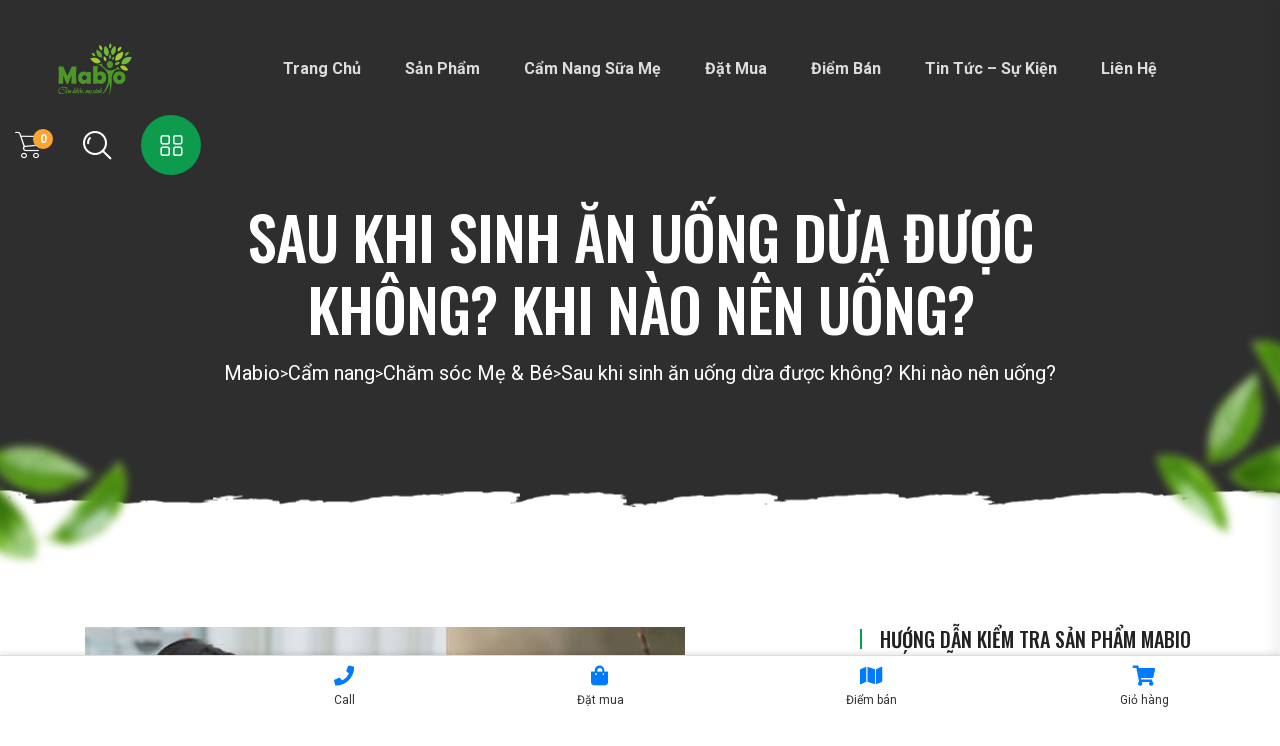

--- FILE ---
content_type: text/html; charset=UTF-8
request_url: https://mabio.vn/sau-khi-sinh-an-uong-dua-duoc-khong/
body_size: 21932
content:

<!doctype html>
<html lang="vi">
<head>
	<meta charset="UTF-8">
        	<meta name="viewport" content="width=device-width, initial-scale=1">
	<link rel="profile" href="https://gmpg.org/xfn/11">
	<meta name='robots' content='index, follow, max-image-preview:large, max-snippet:-1, max-video-preview:-1' />
	<style>img:is([sizes="auto" i], [sizes^="auto," i]) { contain-intrinsic-size: 3000px 1500px }</style>
	
	<!-- This site is optimized with the Yoast SEO plugin v26.4 - https://yoast.com/wordpress/plugins/seo/ -->
	<link media="all" href="https://mabio.vn/wp-content/cache/autoptimize/css/autoptimize_3dfc6e96fc687e07b0bc595ed40d1c5e.css" rel="stylesheet"><title>Sau khi sinh ăn uống dừa được không? Khi nào nên uống?</title>
	<meta name="description" content="Ai cũng biết đến công dụng của nước dừa giúp thanh nhiệt giải độc, làm đẹp da cho phụ nữ. Thế nhưng, phụ nữ sau khi sinh ăn uống dừa có được không? Khi nào nên uống thì không phải ai cũng rõ điều này." />
	<link rel="canonical" href="https://mabio.vn/sau-khi-sinh-an-uong-dua-duoc-khong/" />
	<meta property="og:locale" content="vi_VN" />
	<meta property="og:type" content="article" />
	<meta property="og:title" content="Sau khi sinh ăn uống dừa được không? Khi nào nên uống?" />
	<meta property="og:description" content="Ai cũng biết đến công dụng của nước dừa giúp thanh nhiệt giải độc, làm đẹp da cho phụ nữ. Thế nhưng, phụ nữ sau khi sinh ăn uống dừa có được không? Khi nào nên uống thì không phải ai cũng rõ điều này." />
	<meta property="og:url" content="https://mabio.vn/sau-khi-sinh-an-uong-dua-duoc-khong/" />
	<meta property="og:site_name" content="Mabio" />
	<meta property="article:published_time" content="2019-06-06T14:04:21+00:00" />
	<meta property="article:modified_time" content="2019-06-06T15:05:22+00:00" />
	<meta property="og:image" content="https://mabio.vn/wp-content/uploads/2019/06/sau-khi-sinh-an-dua-2-1.jpg" />
	<meta property="og:image:width" content="600" />
	<meta property="og:image:height" content="400" />
	<meta property="og:image:type" content="image/jpeg" />
	<meta name="author" content="Mẹ Bum" />
	<meta name="twitter:card" content="summary_large_image" />
	<meta name="twitter:label1" content="Được viết bởi" />
	<meta name="twitter:data1" content="Mẹ Bum" />
	<meta name="twitter:label2" content="Ước tính thời gian đọc" />
	<meta name="twitter:data2" content="6 phút" />
	<script type="application/ld+json" class="yoast-schema-graph">{"@context":"https://schema.org","@graph":[{"@type":"Article","@id":"https://mabio.vn/sau-khi-sinh-an-uong-dua-duoc-khong/#article","isPartOf":{"@id":"https://mabio.vn/sau-khi-sinh-an-uong-dua-duoc-khong/"},"author":{"name":"Mẹ Bum","@id":"https://mabio.vn/#/schema/person/2ae0948a460cbed4c7b5254a849cf24b"},"headline":"Sau khi sinh ăn uống dừa được không? Khi nào nên uống?","datePublished":"2019-06-06T14:04:21+00:00","dateModified":"2019-06-06T15:05:22+00:00","mainEntityOfPage":{"@id":"https://mabio.vn/sau-khi-sinh-an-uong-dua-duoc-khong/"},"wordCount":1148,"publisher":{"@id":"https://mabio.vn/#organization"},"image":{"@id":"https://mabio.vn/sau-khi-sinh-an-uong-dua-duoc-khong/#primaryimage"},"thumbnailUrl":"https://mabio.vn/wp-content/uploads/2019/06/sau-khi-sinh-an-dua-2-1.jpg","keywords":["ăn dừa","sau sinh"],"articleSection":["Cẩm nang","Chăm sóc Mẹ &amp; Bé"],"inLanguage":"vi"},{"@type":"WebPage","@id":"https://mabio.vn/sau-khi-sinh-an-uong-dua-duoc-khong/","url":"https://mabio.vn/sau-khi-sinh-an-uong-dua-duoc-khong/","name":"Sau khi sinh ăn uống dừa được không? Khi nào nên uống?","isPartOf":{"@id":"https://mabio.vn/#website"},"primaryImageOfPage":{"@id":"https://mabio.vn/sau-khi-sinh-an-uong-dua-duoc-khong/#primaryimage"},"image":{"@id":"https://mabio.vn/sau-khi-sinh-an-uong-dua-duoc-khong/#primaryimage"},"thumbnailUrl":"https://mabio.vn/wp-content/uploads/2019/06/sau-khi-sinh-an-dua-2-1.jpg","datePublished":"2019-06-06T14:04:21+00:00","dateModified":"2019-06-06T15:05:22+00:00","description":"Ai cũng biết đến công dụng của nước dừa giúp thanh nhiệt giải độc, làm đẹp da cho phụ nữ. Thế nhưng, phụ nữ sau khi sinh ăn uống dừa có được không? Khi nào nên uống thì không phải ai cũng rõ điều này.","breadcrumb":{"@id":"https://mabio.vn/sau-khi-sinh-an-uong-dua-duoc-khong/#breadcrumb"},"inLanguage":"vi","potentialAction":[{"@type":"ReadAction","target":["https://mabio.vn/sau-khi-sinh-an-uong-dua-duoc-khong/"]}]},{"@type":"ImageObject","inLanguage":"vi","@id":"https://mabio.vn/sau-khi-sinh-an-uong-dua-duoc-khong/#primaryimage","url":"https://mabio.vn/wp-content/uploads/2019/06/sau-khi-sinh-an-dua-2-1.jpg","contentUrl":"https://mabio.vn/wp-content/uploads/2019/06/sau-khi-sinh-an-dua-2-1.jpg","width":600,"height":400,"caption":"Phụ nữ sau khi sinh có nên ăn và uống dừa?"},{"@type":"BreadcrumbList","@id":"https://mabio.vn/sau-khi-sinh-an-uong-dua-duoc-khong/#breadcrumb","itemListElement":[{"@type":"ListItem","position":1,"name":"Trang chủ","item":"https://mabio.vn/"},{"@type":"ListItem","position":2,"name":"Blog","item":"https://mabio.vn/blog/"},{"@type":"ListItem","position":3,"name":"Cẩm nang","item":"https://mabio.vn/cam-nang/"},{"@type":"ListItem","position":4,"name":"Sau khi sinh ăn uống dừa được không? Khi nào nên uống?"}]},{"@type":"WebSite","@id":"https://mabio.vn/#website","url":"https://mabio.vn/","name":"Mabio","description":"Hỗ trợ lợi sữa, tốt cho mẹ sau sinh","publisher":{"@id":"https://mabio.vn/#organization"},"potentialAction":[{"@type":"SearchAction","target":{"@type":"EntryPoint","urlTemplate":"https://mabio.vn/?s={search_term_string}"},"query-input":{"@type":"PropertyValueSpecification","valueRequired":true,"valueName":"search_term_string"}}],"inLanguage":"vi"},{"@type":"Organization","@id":"https://mabio.vn/#organization","name":"Mabio","url":"https://mabio.vn/","logo":{"@type":"ImageObject","inLanguage":"vi","@id":"https://mabio.vn/#/schema/logo/image/","url":"https://mabio.vn/wp-content/uploads/2017/09/cropped-mabio-logo-115x84-1.png","contentUrl":"https://mabio.vn/wp-content/uploads/2017/09/cropped-mabio-logo-115x84-1.png","width":115,"height":84,"caption":"Mabio"},"image":{"@id":"https://mabio.vn/#/schema/logo/image/"}},{"@type":"Person","@id":"https://mabio.vn/#/schema/person/2ae0948a460cbed4c7b5254a849cf24b","name":"Mẹ Bum","image":{"@type":"ImageObject","inLanguage":"vi","@id":"https://mabio.vn/#/schema/person/image/","url":"https://secure.gravatar.com/avatar/43f936f44e2362b22a5ae100dcab94ab?s=96&d=mm&r=g","contentUrl":"https://secure.gravatar.com/avatar/43f936f44e2362b22a5ae100dcab94ab?s=96&d=mm&r=g","caption":"Mẹ Bum"},"sameAs":["https://mabio.vn"]}]}</script>
	<!-- / Yoast SEO plugin. -->


<link rel='dns-prefetch' href='//fonts.googleapis.com' />
<link rel='dns-prefetch' href='//www.googletagmanager.com' />
<link rel="alternate" type="application/rss+xml" title="Dòng thông tin Mabio &raquo;" href="https://mabio.vn/feed/" />
<link rel="alternate" type="application/rss+xml" title="Mabio &raquo; Dòng bình luận" href="https://mabio.vn/comments/feed/" />
<script type="34c4b3922cf8fd0c0edb10f5-text/javascript" id="wpp-js" src="https://mabio.vn/wp-content/plugins/wordpress-popular-posts/assets/js/wpp.min.js?ver=7.2.0" data-sampling="0" data-sampling-rate="100" data-api-url="https://mabio.vn/wp-json/wordpress-popular-posts" data-post-id="36569" data-token="d54349dc18" data-lang="0" data-debug="0"></script>
<link rel="alternate" type="application/rss+xml" title="Mabio &raquo; Sau khi sinh ăn uống dừa được không? Khi nào nên uống? Dòng bình luận" href="https://mabio.vn/sau-khi-sinh-an-uong-dua-duoc-khong/feed/" />
<script type="34c4b3922cf8fd0c0edb10f5-text/javascript">
/* <![CDATA[ */
window._wpemojiSettings = {"baseUrl":"https:\/\/s.w.org\/images\/core\/emoji\/15.0.3\/72x72\/","ext":".png","svgUrl":"https:\/\/s.w.org\/images\/core\/emoji\/15.0.3\/svg\/","svgExt":".svg","source":{"concatemoji":"https:\/\/mabio.vn\/wp-includes\/js\/wp-emoji-release.min.js?ver=f7232a790094607407c3f650a6d73a35"}};
/*! This file is auto-generated */
!function(i,n){var o,s,e;function c(e){try{var t={supportTests:e,timestamp:(new Date).valueOf()};sessionStorage.setItem(o,JSON.stringify(t))}catch(e){}}function p(e,t,n){e.clearRect(0,0,e.canvas.width,e.canvas.height),e.fillText(t,0,0);var t=new Uint32Array(e.getImageData(0,0,e.canvas.width,e.canvas.height).data),r=(e.clearRect(0,0,e.canvas.width,e.canvas.height),e.fillText(n,0,0),new Uint32Array(e.getImageData(0,0,e.canvas.width,e.canvas.height).data));return t.every(function(e,t){return e===r[t]})}function u(e,t,n){switch(t){case"flag":return n(e,"\ud83c\udff3\ufe0f\u200d\u26a7\ufe0f","\ud83c\udff3\ufe0f\u200b\u26a7\ufe0f")?!1:!n(e,"\ud83c\uddfa\ud83c\uddf3","\ud83c\uddfa\u200b\ud83c\uddf3")&&!n(e,"\ud83c\udff4\udb40\udc67\udb40\udc62\udb40\udc65\udb40\udc6e\udb40\udc67\udb40\udc7f","\ud83c\udff4\u200b\udb40\udc67\u200b\udb40\udc62\u200b\udb40\udc65\u200b\udb40\udc6e\u200b\udb40\udc67\u200b\udb40\udc7f");case"emoji":return!n(e,"\ud83d\udc26\u200d\u2b1b","\ud83d\udc26\u200b\u2b1b")}return!1}function f(e,t,n){var r="undefined"!=typeof WorkerGlobalScope&&self instanceof WorkerGlobalScope?new OffscreenCanvas(300,150):i.createElement("canvas"),a=r.getContext("2d",{willReadFrequently:!0}),o=(a.textBaseline="top",a.font="600 32px Arial",{});return e.forEach(function(e){o[e]=t(a,e,n)}),o}function t(e){var t=i.createElement("script");t.src=e,t.defer=!0,i.head.appendChild(t)}"undefined"!=typeof Promise&&(o="wpEmojiSettingsSupports",s=["flag","emoji"],n.supports={everything:!0,everythingExceptFlag:!0},e=new Promise(function(e){i.addEventListener("DOMContentLoaded",e,{once:!0})}),new Promise(function(t){var n=function(){try{var e=JSON.parse(sessionStorage.getItem(o));if("object"==typeof e&&"number"==typeof e.timestamp&&(new Date).valueOf()<e.timestamp+604800&&"object"==typeof e.supportTests)return e.supportTests}catch(e){}return null}();if(!n){if("undefined"!=typeof Worker&&"undefined"!=typeof OffscreenCanvas&&"undefined"!=typeof URL&&URL.createObjectURL&&"undefined"!=typeof Blob)try{var e="postMessage("+f.toString()+"("+[JSON.stringify(s),u.toString(),p.toString()].join(",")+"));",r=new Blob([e],{type:"text/javascript"}),a=new Worker(URL.createObjectURL(r),{name:"wpTestEmojiSupports"});return void(a.onmessage=function(e){c(n=e.data),a.terminate(),t(n)})}catch(e){}c(n=f(s,u,p))}t(n)}).then(function(e){for(var t in e)n.supports[t]=e[t],n.supports.everything=n.supports.everything&&n.supports[t],"flag"!==t&&(n.supports.everythingExceptFlag=n.supports.everythingExceptFlag&&n.supports[t]);n.supports.everythingExceptFlag=n.supports.everythingExceptFlag&&!n.supports.flag,n.DOMReady=!1,n.readyCallback=function(){n.DOMReady=!0}}).then(function(){return e}).then(function(){var e;n.supports.everything||(n.readyCallback(),(e=n.source||{}).concatemoji?t(e.concatemoji):e.wpemoji&&e.twemoji&&(t(e.twemoji),t(e.wpemoji)))}))}((window,document),window._wpemojiSettings);
/* ]]> */
</script>
<style id='wp-emoji-styles-inline-css' type='text/css'>

	img.wp-smiley, img.emoji {
		display: inline !important;
		border: none !important;
		box-shadow: none !important;
		height: 1em !important;
		width: 1em !important;
		margin: 0 0.07em !important;
		vertical-align: -0.1em !important;
		background: none !important;
		padding: 0 !important;
	}
</style>

<style id='wp-block-library-theme-inline-css' type='text/css'>
.wp-block-audio :where(figcaption){color:#555;font-size:13px;text-align:center}.is-dark-theme .wp-block-audio :where(figcaption){color:#ffffffa6}.wp-block-audio{margin:0 0 1em}.wp-block-code{border:1px solid #ccc;border-radius:4px;font-family:Menlo,Consolas,monaco,monospace;padding:.8em 1em}.wp-block-embed :where(figcaption){color:#555;font-size:13px;text-align:center}.is-dark-theme .wp-block-embed :where(figcaption){color:#ffffffa6}.wp-block-embed{margin:0 0 1em}.blocks-gallery-caption{color:#555;font-size:13px;text-align:center}.is-dark-theme .blocks-gallery-caption{color:#ffffffa6}:root :where(.wp-block-image figcaption){color:#555;font-size:13px;text-align:center}.is-dark-theme :root :where(.wp-block-image figcaption){color:#ffffffa6}.wp-block-image{margin:0 0 1em}.wp-block-pullquote{border-bottom:4px solid;border-top:4px solid;color:currentColor;margin-bottom:1.75em}.wp-block-pullquote cite,.wp-block-pullquote footer,.wp-block-pullquote__citation{color:currentColor;font-size:.8125em;font-style:normal;text-transform:uppercase}.wp-block-quote{border-left:.25em solid;margin:0 0 1.75em;padding-left:1em}.wp-block-quote cite,.wp-block-quote footer{color:currentColor;font-size:.8125em;font-style:normal;position:relative}.wp-block-quote:where(.has-text-align-right){border-left:none;border-right:.25em solid;padding-left:0;padding-right:1em}.wp-block-quote:where(.has-text-align-center){border:none;padding-left:0}.wp-block-quote.is-large,.wp-block-quote.is-style-large,.wp-block-quote:where(.is-style-plain){border:none}.wp-block-search .wp-block-search__label{font-weight:700}.wp-block-search__button{border:1px solid #ccc;padding:.375em .625em}:where(.wp-block-group.has-background){padding:1.25em 2.375em}.wp-block-separator.has-css-opacity{opacity:.4}.wp-block-separator{border:none;border-bottom:2px solid;margin-left:auto;margin-right:auto}.wp-block-separator.has-alpha-channel-opacity{opacity:1}.wp-block-separator:not(.is-style-wide):not(.is-style-dots){width:100px}.wp-block-separator.has-background:not(.is-style-dots){border-bottom:none;height:1px}.wp-block-separator.has-background:not(.is-style-wide):not(.is-style-dots){height:2px}.wp-block-table{margin:0 0 1em}.wp-block-table td,.wp-block-table th{word-break:normal}.wp-block-table :where(figcaption){color:#555;font-size:13px;text-align:center}.is-dark-theme .wp-block-table :where(figcaption){color:#ffffffa6}.wp-block-video :where(figcaption){color:#555;font-size:13px;text-align:center}.is-dark-theme .wp-block-video :where(figcaption){color:#ffffffa6}.wp-block-video{margin:0 0 1em}:root :where(.wp-block-template-part.has-background){margin-bottom:0;margin-top:0;padding:1.25em 2.375em}
</style>




<style id='classic-theme-styles-inline-css' type='text/css'>
/*! This file is auto-generated */
.wp-block-button__link{color:#fff;background-color:#32373c;border-radius:9999px;box-shadow:none;text-decoration:none;padding:calc(.667em + 2px) calc(1.333em + 2px);font-size:1.125em}.wp-block-file__button{background:#32373c;color:#fff;text-decoration:none}
</style>
<style id='global-styles-inline-css' type='text/css'>
:root{--wp--preset--aspect-ratio--square: 1;--wp--preset--aspect-ratio--4-3: 4/3;--wp--preset--aspect-ratio--3-4: 3/4;--wp--preset--aspect-ratio--3-2: 3/2;--wp--preset--aspect-ratio--2-3: 2/3;--wp--preset--aspect-ratio--16-9: 16/9;--wp--preset--aspect-ratio--9-16: 9/16;--wp--preset--color--black: #000000;--wp--preset--color--cyan-bluish-gray: #abb8c3;--wp--preset--color--white: #ffffff;--wp--preset--color--pale-pink: #f78da7;--wp--preset--color--vivid-red: #cf2e2e;--wp--preset--color--luminous-vivid-orange: #ff6900;--wp--preset--color--luminous-vivid-amber: #fcb900;--wp--preset--color--light-green-cyan: #7bdcb5;--wp--preset--color--vivid-green-cyan: #00d084;--wp--preset--color--pale-cyan-blue: #8ed1fc;--wp--preset--color--vivid-cyan-blue: #0693e3;--wp--preset--color--vivid-purple: #9b51e0;--wp--preset--gradient--vivid-cyan-blue-to-vivid-purple: linear-gradient(135deg,rgba(6,147,227,1) 0%,rgb(155,81,224) 100%);--wp--preset--gradient--light-green-cyan-to-vivid-green-cyan: linear-gradient(135deg,rgb(122,220,180) 0%,rgb(0,208,130) 100%);--wp--preset--gradient--luminous-vivid-amber-to-luminous-vivid-orange: linear-gradient(135deg,rgba(252,185,0,1) 0%,rgba(255,105,0,1) 100%);--wp--preset--gradient--luminous-vivid-orange-to-vivid-red: linear-gradient(135deg,rgba(255,105,0,1) 0%,rgb(207,46,46) 100%);--wp--preset--gradient--very-light-gray-to-cyan-bluish-gray: linear-gradient(135deg,rgb(238,238,238) 0%,rgb(169,184,195) 100%);--wp--preset--gradient--cool-to-warm-spectrum: linear-gradient(135deg,rgb(74,234,220) 0%,rgb(151,120,209) 20%,rgb(207,42,186) 40%,rgb(238,44,130) 60%,rgb(251,105,98) 80%,rgb(254,248,76) 100%);--wp--preset--gradient--blush-light-purple: linear-gradient(135deg,rgb(255,206,236) 0%,rgb(152,150,240) 100%);--wp--preset--gradient--blush-bordeaux: linear-gradient(135deg,rgb(254,205,165) 0%,rgb(254,45,45) 50%,rgb(107,0,62) 100%);--wp--preset--gradient--luminous-dusk: linear-gradient(135deg,rgb(255,203,112) 0%,rgb(199,81,192) 50%,rgb(65,88,208) 100%);--wp--preset--gradient--pale-ocean: linear-gradient(135deg,rgb(255,245,203) 0%,rgb(182,227,212) 50%,rgb(51,167,181) 100%);--wp--preset--gradient--electric-grass: linear-gradient(135deg,rgb(202,248,128) 0%,rgb(113,206,126) 100%);--wp--preset--gradient--midnight: linear-gradient(135deg,rgb(2,3,129) 0%,rgb(40,116,252) 100%);--wp--preset--font-size--small: 13px;--wp--preset--font-size--medium: 20px;--wp--preset--font-size--large: 36px;--wp--preset--font-size--x-large: 42px;--wp--preset--font-family--inter: "Inter", sans-serif;--wp--preset--font-family--cardo: Cardo;--wp--preset--spacing--20: 0.44rem;--wp--preset--spacing--30: 0.67rem;--wp--preset--spacing--40: 1rem;--wp--preset--spacing--50: 1.5rem;--wp--preset--spacing--60: 2.25rem;--wp--preset--spacing--70: 3.38rem;--wp--preset--spacing--80: 5.06rem;--wp--preset--shadow--natural: 6px 6px 9px rgba(0, 0, 0, 0.2);--wp--preset--shadow--deep: 12px 12px 50px rgba(0, 0, 0, 0.4);--wp--preset--shadow--sharp: 6px 6px 0px rgba(0, 0, 0, 0.2);--wp--preset--shadow--outlined: 6px 6px 0px -3px rgba(255, 255, 255, 1), 6px 6px rgba(0, 0, 0, 1);--wp--preset--shadow--crisp: 6px 6px 0px rgba(0, 0, 0, 1);}:where(.is-layout-flex){gap: 0.5em;}:where(.is-layout-grid){gap: 0.5em;}body .is-layout-flex{display: flex;}.is-layout-flex{flex-wrap: wrap;align-items: center;}.is-layout-flex > :is(*, div){margin: 0;}body .is-layout-grid{display: grid;}.is-layout-grid > :is(*, div){margin: 0;}:where(.wp-block-columns.is-layout-flex){gap: 2em;}:where(.wp-block-columns.is-layout-grid){gap: 2em;}:where(.wp-block-post-template.is-layout-flex){gap: 1.25em;}:where(.wp-block-post-template.is-layout-grid){gap: 1.25em;}.has-black-color{color: var(--wp--preset--color--black) !important;}.has-cyan-bluish-gray-color{color: var(--wp--preset--color--cyan-bluish-gray) !important;}.has-white-color{color: var(--wp--preset--color--white) !important;}.has-pale-pink-color{color: var(--wp--preset--color--pale-pink) !important;}.has-vivid-red-color{color: var(--wp--preset--color--vivid-red) !important;}.has-luminous-vivid-orange-color{color: var(--wp--preset--color--luminous-vivid-orange) !important;}.has-luminous-vivid-amber-color{color: var(--wp--preset--color--luminous-vivid-amber) !important;}.has-light-green-cyan-color{color: var(--wp--preset--color--light-green-cyan) !important;}.has-vivid-green-cyan-color{color: var(--wp--preset--color--vivid-green-cyan) !important;}.has-pale-cyan-blue-color{color: var(--wp--preset--color--pale-cyan-blue) !important;}.has-vivid-cyan-blue-color{color: var(--wp--preset--color--vivid-cyan-blue) !important;}.has-vivid-purple-color{color: var(--wp--preset--color--vivid-purple) !important;}.has-black-background-color{background-color: var(--wp--preset--color--black) !important;}.has-cyan-bluish-gray-background-color{background-color: var(--wp--preset--color--cyan-bluish-gray) !important;}.has-white-background-color{background-color: var(--wp--preset--color--white) !important;}.has-pale-pink-background-color{background-color: var(--wp--preset--color--pale-pink) !important;}.has-vivid-red-background-color{background-color: var(--wp--preset--color--vivid-red) !important;}.has-luminous-vivid-orange-background-color{background-color: var(--wp--preset--color--luminous-vivid-orange) !important;}.has-luminous-vivid-amber-background-color{background-color: var(--wp--preset--color--luminous-vivid-amber) !important;}.has-light-green-cyan-background-color{background-color: var(--wp--preset--color--light-green-cyan) !important;}.has-vivid-green-cyan-background-color{background-color: var(--wp--preset--color--vivid-green-cyan) !important;}.has-pale-cyan-blue-background-color{background-color: var(--wp--preset--color--pale-cyan-blue) !important;}.has-vivid-cyan-blue-background-color{background-color: var(--wp--preset--color--vivid-cyan-blue) !important;}.has-vivid-purple-background-color{background-color: var(--wp--preset--color--vivid-purple) !important;}.has-black-border-color{border-color: var(--wp--preset--color--black) !important;}.has-cyan-bluish-gray-border-color{border-color: var(--wp--preset--color--cyan-bluish-gray) !important;}.has-white-border-color{border-color: var(--wp--preset--color--white) !important;}.has-pale-pink-border-color{border-color: var(--wp--preset--color--pale-pink) !important;}.has-vivid-red-border-color{border-color: var(--wp--preset--color--vivid-red) !important;}.has-luminous-vivid-orange-border-color{border-color: var(--wp--preset--color--luminous-vivid-orange) !important;}.has-luminous-vivid-amber-border-color{border-color: var(--wp--preset--color--luminous-vivid-amber) !important;}.has-light-green-cyan-border-color{border-color: var(--wp--preset--color--light-green-cyan) !important;}.has-vivid-green-cyan-border-color{border-color: var(--wp--preset--color--vivid-green-cyan) !important;}.has-pale-cyan-blue-border-color{border-color: var(--wp--preset--color--pale-cyan-blue) !important;}.has-vivid-cyan-blue-border-color{border-color: var(--wp--preset--color--vivid-cyan-blue) !important;}.has-vivid-purple-border-color{border-color: var(--wp--preset--color--vivid-purple) !important;}.has-vivid-cyan-blue-to-vivid-purple-gradient-background{background: var(--wp--preset--gradient--vivid-cyan-blue-to-vivid-purple) !important;}.has-light-green-cyan-to-vivid-green-cyan-gradient-background{background: var(--wp--preset--gradient--light-green-cyan-to-vivid-green-cyan) !important;}.has-luminous-vivid-amber-to-luminous-vivid-orange-gradient-background{background: var(--wp--preset--gradient--luminous-vivid-amber-to-luminous-vivid-orange) !important;}.has-luminous-vivid-orange-to-vivid-red-gradient-background{background: var(--wp--preset--gradient--luminous-vivid-orange-to-vivid-red) !important;}.has-very-light-gray-to-cyan-bluish-gray-gradient-background{background: var(--wp--preset--gradient--very-light-gray-to-cyan-bluish-gray) !important;}.has-cool-to-warm-spectrum-gradient-background{background: var(--wp--preset--gradient--cool-to-warm-spectrum) !important;}.has-blush-light-purple-gradient-background{background: var(--wp--preset--gradient--blush-light-purple) !important;}.has-blush-bordeaux-gradient-background{background: var(--wp--preset--gradient--blush-bordeaux) !important;}.has-luminous-dusk-gradient-background{background: var(--wp--preset--gradient--luminous-dusk) !important;}.has-pale-ocean-gradient-background{background: var(--wp--preset--gradient--pale-ocean) !important;}.has-electric-grass-gradient-background{background: var(--wp--preset--gradient--electric-grass) !important;}.has-midnight-gradient-background{background: var(--wp--preset--gradient--midnight) !important;}.has-small-font-size{font-size: var(--wp--preset--font-size--small) !important;}.has-medium-font-size{font-size: var(--wp--preset--font-size--medium) !important;}.has-large-font-size{font-size: var(--wp--preset--font-size--large) !important;}.has-x-large-font-size{font-size: var(--wp--preset--font-size--x-large) !important;}
:where(.wp-block-post-template.is-layout-flex){gap: 1.25em;}:where(.wp-block-post-template.is-layout-grid){gap: 1.25em;}
:where(.wp-block-columns.is-layout-flex){gap: 2em;}:where(.wp-block-columns.is-layout-grid){gap: 2em;}
:root :where(.wp-block-pullquote){font-size: 1.5em;line-height: 1.6;}
</style>


<style id='toc-screen-inline-css' type='text/css'>
div#toc_container {width: 100%;}
</style>
<style id='woocommerce-inline-inline-css' type='text/css'>
.woocommerce form .form-row .required { visibility: visible; }
</style>




<style id='suxnix-custom-inline-css' type='text/css'>
html:root { --tg-primary-color: #0D9B4D}
html:root { --tg-secondary-color: #FAA432}
html:root { --tg-third-color: #FEE431}
</style>
<link rel='stylesheet' id='suxnix-fonts-css' href='//fonts.googleapis.com/css?family=Oswald%3A400%2C500%2C600%2C700%7CRoboto%3A400%2C500%2C700&#038;ver=1.0.0' type='text/css' media='all' />














<script type="34c4b3922cf8fd0c0edb10f5-text/javascript" src="https://mabio.vn/wp-includes/js/jquery/jquery.min.js?ver=3.7.1" id="jquery-core-js"></script>


<script type="34c4b3922cf8fd0c0edb10f5-text/javascript" id="wc-add-to-cart-js-extra">
/* <![CDATA[ */
var wc_add_to_cart_params = {"ajax_url":"\/wp-admin\/admin-ajax.php","wc_ajax_url":"\/?wc-ajax=%%endpoint%%","i18n_view_cart":"Xem gi\u1ecf h\u00e0ng","cart_url":"https:\/\/mabio.vn\/cart\/","is_cart":"","cart_redirect_after_add":"no"};
/* ]]> */
</script>


<script type="34c4b3922cf8fd0c0edb10f5-text/javascript" id="woocommerce-js-extra">
/* <![CDATA[ */
var woocommerce_params = {"ajax_url":"\/wp-admin\/admin-ajax.php","wc_ajax_url":"\/?wc-ajax=%%endpoint%%"};
/* ]]> */
</script>

<link rel="https://api.w.org/" href="https://mabio.vn/wp-json/" /><link rel="alternate" title="JSON" type="application/json" href="https://mabio.vn/wp-json/wp/v2/posts/36569" /><link rel="EditURI" type="application/rsd+xml" title="RSD" href="https://mabio.vn/xmlrpc.php?rsd" />
<link rel="alternate" title="oNhúng (JSON)" type="application/json+oembed" href="https://mabio.vn/wp-json/oembed/1.0/embed?url=https%3A%2F%2Fmabio.vn%2Fsau-khi-sinh-an-uong-dua-duoc-khong%2F" />
<link rel="alternate" title="oNhúng (XML)" type="text/xml+oembed" href="https://mabio.vn/wp-json/oembed/1.0/embed?url=https%3A%2F%2Fmabio.vn%2Fsau-khi-sinh-an-uong-dua-duoc-khong%2F&#038;format=xml" />
<meta name="generator" content="Site Kit by Google 1.144.0" /><meta name="generator" content="performance-lab 3.7.0; plugins: ">
            <style id="wpp-loading-animation-styles">@-webkit-keyframes bgslide{from{background-position-x:0}to{background-position-x:-200%}}@keyframes bgslide{from{background-position-x:0}to{background-position-x:-200%}}.wpp-widget-block-placeholder,.wpp-shortcode-placeholder{margin:0 auto;width:60px;height:3px;background:#dd3737;background:linear-gradient(90deg,#dd3737 0%,#571313 10%,#dd3737 100%);background-size:200% auto;border-radius:3px;-webkit-animation:bgslide 1s infinite linear;animation:bgslide 1s infinite linear}</style>
            <link rel="pingback" href="https://mabio.vn/xmlrpc.php">	<noscript><style>.woocommerce-product-gallery{ opacity: 1 !important; }</style></noscript>
	
<!-- Thẻ meta Google AdSense được thêm bởi Site Kit -->
<meta name="google-adsense-platform-account" content="ca-host-pub-2644536267352236">
<meta name="google-adsense-platform-domain" content="sitekit.withgoogle.com">
<!-- Kết thúc thẻ meta Google AdSense được thêm bởi Site Kit -->
<meta name="generator" content="Elementor 3.26.3; features: e_font_icon_svg, additional_custom_breakpoints; settings: css_print_method-external, google_font-enabled, font_display-swap">
      <meta name="onesignal" content="wordpress-plugin"/>
            <script type="34c4b3922cf8fd0c0edb10f5-text/javascript">

      window.OneSignalDeferred = window.OneSignalDeferred || [];

      OneSignalDeferred.push(function(OneSignal) {
        var oneSignal_options = {};
        window._oneSignalInitOptions = oneSignal_options;

        oneSignal_options['serviceWorkerParam'] = { scope: '/' };
oneSignal_options['serviceWorkerPath'] = 'OneSignalSDKWorker.js.php';

        OneSignal.Notifications.setDefaultUrl("https://mabio.vn");

        oneSignal_options['wordpress'] = true;
oneSignal_options['appId'] = 'c482f802-6664-49cb-8fbc-91f6a5451e52';
oneSignal_options['allowLocalhostAsSecureOrigin'] = true;
oneSignal_options['welcomeNotification'] = { };
oneSignal_options['welcomeNotification']['title'] = "Mabio - Lợi sữa, dáng thon";
oneSignal_options['welcomeNotification']['message'] = "Cảm ơn bạn đã đăng ký!";
oneSignal_options['welcomeNotification']['url'] = "https://mabio.vn";
oneSignal_options['path'] = "https://mabio.vn/wp-content/plugins/onesignal-free-web-push-notifications/sdk_files/";
oneSignal_options['safari_web_id'] = "web.onesignal.auto.122898af-6461-4378-9cd0-e897364a2895";
oneSignal_options['promptOptions'] = { };
oneSignal_options['promptOptions']['actionMessage'] = "Mẹ đăng ký nhận các chia sẻ, kinh nghiệm nuôi con và các thông tin khuyến mại nhé!";
oneSignal_options['promptOptions']['siteName'] = "https://mabio.vn";
              OneSignal.init(window._oneSignalInitOptions);
              OneSignal.Slidedown.promptPush()      });

      function documentInitOneSignal() {
        var oneSignal_elements = document.getElementsByClassName("OneSignal-prompt");

        var oneSignalLinkClickHandler = function(event) { OneSignal.Notifications.requestPermission(); event.preventDefault(); };        for(var i = 0; i < oneSignal_elements.length; i++)
          oneSignal_elements[i].addEventListener('click', oneSignalLinkClickHandler, false);
      }

      if (document.readyState === 'complete') {
           documentInitOneSignal();
      }
      else {
           window.addEventListener("load", function(event){
               documentInitOneSignal();
          });
      }
    </script>
			<style>
				.e-con.e-parent:nth-of-type(n+4):not(.e-lazyloaded):not(.e-no-lazyload),
				.e-con.e-parent:nth-of-type(n+4):not(.e-lazyloaded):not(.e-no-lazyload) * {
					background-image: none !important;
				}
				@media screen and (max-height: 1024px) {
					.e-con.e-parent:nth-of-type(n+3):not(.e-lazyloaded):not(.e-no-lazyload),
					.e-con.e-parent:nth-of-type(n+3):not(.e-lazyloaded):not(.e-no-lazyload) * {
						background-image: none !important;
					}
				}
				@media screen and (max-height: 640px) {
					.e-con.e-parent:nth-of-type(n+2):not(.e-lazyloaded):not(.e-no-lazyload),
					.e-con.e-parent:nth-of-type(n+2):not(.e-lazyloaded):not(.e-no-lazyload) * {
						background-image: none !important;
					}
				}
			</style>
			<style class='wp-fonts-local' type='text/css'>
@font-face{font-family:Inter;font-style:normal;font-weight:300 900;font-display:fallback;src:url('https://mabio.vn/wp-content/plugins/woocommerce/assets/fonts/Inter-VariableFont_slnt,wght.woff2') format('woff2');font-stretch:normal;}
@font-face{font-family:Cardo;font-style:normal;font-weight:400;font-display:fallback;src:url('https://mabio.vn/wp-content/plugins/woocommerce/assets/fonts/cardo_normal_400.woff2') format('woff2');}
</style>
<link rel="icon" href="https://mabio.vn/wp-content/uploads/2023/04/cropped-logo-1-32x32.png" sizes="32x32" />
<link rel="icon" href="https://mabio.vn/wp-content/uploads/2023/04/cropped-logo-1-192x192.png" sizes="192x192" />
<link rel="apple-touch-icon" href="https://mabio.vn/wp-content/uploads/2023/04/cropped-logo-1-180x180.png" />
<meta name="msapplication-TileImage" content="https://mabio.vn/wp-content/uploads/2023/04/cropped-logo-1-270x270.png" />
<style id="kirki-inline-styles"></style>	<meta name="google-site-verification" content="C-4FSOq6T9wfDPtMx5wn275TaqU-7SI_oi_ilTyHq0k" />
	<!-- Google tag (gtag.js) -->
	<script async src="https://www.googletagmanager.com/gtag/js?id=G-G738JRF8M7" type="34c4b3922cf8fd0c0edb10f5-text/javascript"></script>
	<script type="34c4b3922cf8fd0c0edb10f5-text/javascript">
	  window.dataLayer = window.dataLayer || [];
	  function gtag(){dataLayer.push(arguments);}
	  gtag('js', new Date());

	  gtag('config', 'G-G738JRF8M7');
	</script>
</head>

<body data-rsssl=1 class="post-template-default single single-post postid-36569 single-format-standard wp-custom-logo wp-embed-responsive theme-suxnix woocommerce-no-js no-sidebar elementor-default elementor-kit-51530">

    

    
    

    

    <!-- header start -->
    

<!-- header-area -->
<header id="home">

    <div id="sticky-header" class="menu-area transparent-header">
        <div class="container custom-container">
            <div class="row">
                <div class="col-12">
                    <div class="mobile-nav-toggler"><i class="flaticon-layout"></i></div>
                    <div class="menu-wrap">
                        <nav class="menu-nav">
                            <div class="logo">
                                      
               <a class="main-logo" href="https://mabio.vn/">
             <noscript><img src="https://mabio.vn/wp-content/uploads/2023/04/secondary_logo-1.png" alt="Logo" /></noscript><img class="lazyload" src='data:image/svg+xml,%3Csvg%20xmlns=%22http://www.w3.org/2000/svg%22%20viewBox=%220%200%20210%20140%22%3E%3C/svg%3E' data-src="https://mabio.vn/wp-content/uploads/2023/04/secondary_logo-1.png" alt="Logo" />
         </a>
                                                   <a class="sticky-logo" href="https://mabio.vn/">
          <noscript><img src="https://mabio.vn/wp-content/uploads/2023/04/secondary_logo-1.png" alt="Logo" /></noscript><img class="lazyload" src='data:image/svg+xml,%3Csvg%20xmlns=%22http://www.w3.org/2000/svg%22%20viewBox=%220%200%20210%20140%22%3E%3C/svg%3E' data-src="https://mabio.vn/wp-content/uploads/2023/04/secondary_logo-1.png" alt="Logo" />
      </a>
                                </div>
                            <div class="navbar-wrap main-menu d-none d-xl-flex">
                                    <ul id="menu-main" class="navigation"><li id="menu-item-51813" class="menu-item menu-item-type-post_type menu-item-object-page menu-item-home menu-item-51813"><a href="https://mabio.vn/">Trang chủ</a></li>
<li id="menu-item-52618" class="menu-item menu-item-type-custom menu-item-object-custom menu-item-52618"><a href="https://mabio.vn/shop">Sản phẩm</a></li>
<li id="menu-item-445" class="menu-item menu-item-type-taxonomy menu-item-object-category current-post-ancestor current-menu-parent current-post-parent menu-item-has-children menu-item-445"><a href="https://mabio.vn/cam-nang/">Cẩm nang sữa mẹ</a>
<ul class="sub-menu">
	<li id="menu-item-19427" class="menu-item menu-item-type-taxonomy menu-item-object-category menu-item-19427"><a href="https://mabio.vn/cam-nang/bi-quyet-loi-sua-cho-me/">Bí quyết lợi sữa cho mẹ</a></li>
	<li id="menu-item-19428" class="menu-item menu-item-type-taxonomy menu-item-object-category menu-item-19428"><a href="https://mabio.vn/cam-nang/chua-it-sua-mat-sua/">Chữa ít sữa &#8211; mất sữa</a></li>
	<li id="menu-item-19429" class="menu-item menu-item-type-taxonomy menu-item-object-category menu-item-19429"><a href="https://mabio.vn/cam-nang/sua-me/">Sữa mẹ</a></li>
	<li id="menu-item-19430" class="menu-item menu-item-type-taxonomy menu-item-object-category current-post-ancestor current-menu-parent current-post-parent menu-item-19430"><a href="https://mabio.vn/cam-nang/suc-khoe-me-be/">Sức khỏe Mẹ &#038; Bé</a></li>
</ul>
</li>
<li id="menu-item-859" class="menu-item menu-item-type-post_type menu-item-object-page menu-item-859"><a href="https://mabio.vn/dat-mua/">Đặt mua</a></li>
<li id="menu-item-35387" class="menu-item menu-item-type-post_type menu-item-object-page menu-item-35387"><a href="https://mabio.vn/diem-ban/">Điểm bán</a></li>
<li id="menu-item-1362" class="menu-item menu-item-type-taxonomy menu-item-object-category menu-item-1362"><a href="https://mabio.vn/su-kien-tin-tuc/">Tin tức &#8211; Sự kiện</a></li>
<li id="menu-item-52449" class="menu-item menu-item-type-post_type menu-item-object-page menu-item-52449"><a href="https://mabio.vn/lien-he/">Liên hệ</a></li>
</ul>                                </div>
                                                        <div class="header-action d-none d-sm-block">
                                <ul>

                                                                        <li class="header-shop-cart">
                                        <a href="https://mabio.vn/cart/" class="cart-count"><i class="flaticon-shopping-cart"></i>
                                            <span id="tp-cart-item" class="mini-cart-count">0</span>
                                        </a>
                                        <div class="header-mini-cart">
                                            

	<p class="woocommerce-mini-cart__empty-message">No products in the cart.</p>


                                        </div>
                                    </li>
                                    
                                                                            <li class="header-search"><a href="#"><i class="flaticon-search"></i></a></li>
                                    
                                                                            <li class="offCanvas-btn d-none d-xl-block"><a href="#" class="navSidebar-button"><i class="flaticon-layout"></i></a>
                                        </li>
                                    
                                </ul>
                            </div>
                                                    </nav>
                    </div>
                    <!-- Mobile Menu  -->
                    <div class="mobile-menu">
                        <nav class="menu-box">
                            <div class="close-btn"><i class="fas fa-times"></i></div>
                            <div class="nav-logo">
                                
    <a href="https://mabio.vn/">
        <noscript><img src="https://mabio.vn/wp-content/uploads/2023/04/secondary_logo-1.png" alt="Logo" /></noscript><img class="lazyload" src='data:image/svg+xml,%3Csvg%20xmlns=%22http://www.w3.org/2000/svg%22%20viewBox=%220%200%20210%20140%22%3E%3C/svg%3E' data-src="https://mabio.vn/wp-content/uploads/2023/04/secondary_logo-1.png" alt="Logo" />
    </a>

                            </div>

                            <div class="menu-outer">
                                    <ul id="menu-main-1" class="navigation"><li class="menu-item menu-item-type-post_type menu-item-object-page menu-item-home menu-item-51813"><a href="https://mabio.vn/">Trang chủ</a></li>
<li class="menu-item menu-item-type-custom menu-item-object-custom menu-item-52618"><a href="https://mabio.vn/shop">Sản phẩm</a></li>
<li class="menu-item menu-item-type-taxonomy menu-item-object-category current-post-ancestor current-menu-parent current-post-parent menu-item-has-children has-children menu-item-445"><a href="https://mabio.vn/cam-nang/">Cẩm nang sữa mẹ</a>
<ul class="sub-menu">
	<li class="menu-item menu-item-type-taxonomy menu-item-object-category menu-item-19427"><a href="https://mabio.vn/cam-nang/bi-quyet-loi-sua-cho-me/">Bí quyết lợi sữa cho mẹ</a></li>
	<li class="menu-item menu-item-type-taxonomy menu-item-object-category menu-item-19428"><a href="https://mabio.vn/cam-nang/chua-it-sua-mat-sua/">Chữa ít sữa &#8211; mất sữa</a></li>
	<li class="menu-item menu-item-type-taxonomy menu-item-object-category menu-item-19429"><a href="https://mabio.vn/cam-nang/sua-me/">Sữa mẹ</a></li>
	<li class="menu-item menu-item-type-taxonomy menu-item-object-category current-post-ancestor current-menu-parent current-post-parent menu-item-19430"><a href="https://mabio.vn/cam-nang/suc-khoe-me-be/">Sức khỏe Mẹ &#038; Bé</a></li>
</ul>
</li>
<li class="menu-item menu-item-type-post_type menu-item-object-page menu-item-859"><a href="https://mabio.vn/dat-mua/">Đặt mua</a></li>
<li class="menu-item menu-item-type-post_type menu-item-object-page menu-item-35387"><a href="https://mabio.vn/diem-ban/">Điểm bán</a></li>
<li class="menu-item menu-item-type-taxonomy menu-item-object-category menu-item-1362"><a href="https://mabio.vn/su-kien-tin-tuc/">Tin tức &#8211; Sự kiện</a></li>
<li class="menu-item menu-item-type-post_type menu-item-object-page menu-item-52449"><a href="https://mabio.vn/lien-he/">Liên hệ</a></li>
</ul>                                </div>

                                                        <div class="social-links">
                                
    <ul class="clearfix">
                <li class="facebook">
            <a href="#"><i class="fab fa-facebook-f"></i></a>
        </li>
        
                <li class="twitter">
            <a href="#"><i class="fab fa-twitter"></i></a>
        </li>
        
                <li class="instagram">
            <a href="#"><i class="fab fa-instagram"></i></a>
        </li>
        
                <li class="linkedin">
            <a href="#"><i class="fab fa-linkedin-in"></i></a>
        </li>
        
                <li class="youtube">
            <a href="#"><i class="fab fa-youtube"></i></a>
        </li>
            </ul>

                            </div>
                            
                        </nav>
                    </div>
                    <div class="menu-backdrop"></div>
                    <!-- End Mobile Menu -->
                </div>
            </div>
        </div>
    </div>

    <!-- header-search -->
    <div class="search-popup-wrap" tabindex="-1" role="dialog" aria-hidden="true">
        <div class="search-wrap text-center">
            <div class="container">
                <div class="row">
                    <div class="col-12">
                        <div class="search-form">
                            <form method="get" action="https://mabio.vn/">
                                <input type="text" name="s" value="" placeholder="Nhập nội dung bạn muốn tìm kiếm...
">
                                <button class="search-btn"><i class="flaticon-search"></i></button>
                            </form>
                        </div>
                    </div>
                </div>
            </div>
        </div>
    </div>
    <div class="search-backdrop"></div>
    <!-- header-search-end -->

</header>
<!-- header-area-end -->



<!-- offCanvas-start -->
<div class="offCanvas-wrap">
    <div class="offCanvas-toggle">
        <noscript><img src="https://mabio.vn/wp-content/themes/suxnix/assets/img/icons/close.png" alt="icon"></noscript><img class="lazyload" src='data:image/svg+xml,%3Csvg%20xmlns=%22http://www.w3.org/2000/svg%22%20viewBox=%220%200%20210%20140%22%3E%3C/svg%3E' data-src="https://mabio.vn/wp-content/themes/suxnix/assets/img/icons/close.png" alt="icon">
    </div>
    <div class="offCanvas-body">
        <div class="offCanvas-content">
            <h3 class="title"><span>Lợi sữa Mabio</span></h3>
            <p>Mabio hiểu việc cùng mẹ giảm bớt gánh nặng và phục hồi nhanh sức khỏe là điều cần thiết để giúp hành trình nuôi con bằng sữa mẹ trở nên dễ dàng và mẹ cũng sẽ có thêm nhiều giây phút tuyệt vời bên con.</p>
        </div>
        <div class="offcanvas-contact">
            <h4 class="number">0981 661 006</h4>
            <h4 class="email"><a href="/cdn-cgi/l/email-protection" class="__cf_email__" data-cfemail="7615191802171502361b17141f19580018">[email&#160;protected]</a></h4>
            <p>Số 5 phố Nguyễn Công Trứ, Phường Phúc La, Quận Hà Đông, Hà Nội</p>

            <ul class="offcanvas-social list-wrap">
                                <li><a href="#"><i class="fab fa-facebook-f"></i></a></li>
                
                                    <li><a href="#"><i class="fab fa-twitter"></i></a></li>
                
                                    <li><a href="#"><i class="fab fa-instagram"></i></a></li>
                            </ul>

        </div>
    </div>
</div>
<div class="offCanvas-overlay"></div>
<!-- offCanvas-end -->    <!-- header end -->

    <!-- main-area -->
   <main class="main-area fix">

      
        <!-- breadcrumb-area -->
        <section class="breadcrumb-area breadcrumb-bg " data-background="https://m.mabio.com.vn/wp-content/uploads/2023/04/video_bg-2.jpg">
            <div class="container">
                <div class="row justify-content-center">
                                        <div class="col-xl-10">
                        <div class="breadcrumb-content text-center">
                            <h2 class="title">Sau khi sinh ăn uống dừa được không? Khi nào nên uống?</h2>
                            <nav aria-label="breadcrumb" class="breadcrumb">
                                <!-- Breadcrumb NavXT 7.3.1 -->
<span property="itemListElement" typeof="ListItem"><a property="item" typeof="WebPage" title="Go to Mabio." href="https://mabio.vn" class="home" ><span property="name">Mabio</span></a><meta property="position" content="1"></span> &gt; <span property="itemListElement" typeof="ListItem"><a property="item" typeof="WebPage" title="Go to the Cẩm nang Danh mục archives." href="https://mabio.vn/cam-nang/" class="taxonomy category" ><span property="name">Cẩm nang</span></a><meta property="position" content="2"></span> &gt; <span property="itemListElement" typeof="ListItem"><a property="item" typeof="WebPage" title="Go to the Chăm sóc Mẹ &amp; Bé Danh mục archives." href="https://mabio.vn/cam-nang/suc-khoe-me-be/" class="taxonomy category" ><span property="name">Chăm sóc Mẹ &amp; Bé</span></a><meta property="position" content="3"></span> &gt; <span property="itemListElement" typeof="ListItem"><span property="name" class="post post-post current-item">Sau khi sinh ăn uống dừa được không? Khi nào nên uống?</span><meta property="url" content="https://mabio.vn/sau-khi-sinh-an-uong-dua-duoc-khong/"><meta property="position" content="4"></span>                            </nav>
                        </div>
                    </div>
                                    </div>
            </div>
            <div class="video-shape one"><noscript><img src="https://mabio.vn/wp-content/themes/suxnix/assets/img/others/video_shape01.png" alt="shape"></noscript><img class="lazyload" src='data:image/svg+xml,%3Csvg%20xmlns=%22http://www.w3.org/2000/svg%22%20viewBox=%220%200%20210%20140%22%3E%3C/svg%3E' data-src="https://mabio.vn/wp-content/themes/suxnix/assets/img/others/video_shape01.png" alt="shape"></div>
            <div class="video-shape two"><noscript><img src="https://mabio.vn/wp-content/themes/suxnix/assets/img/others/video_shape02.png" alt="shape"></noscript><img class="lazyload" src='data:image/svg+xml,%3Csvg%20xmlns=%22http://www.w3.org/2000/svg%22%20viewBox=%220%200%20210%20140%22%3E%3C/svg%3E' data-src="https://mabio.vn/wp-content/themes/suxnix/assets/img/others/video_shape02.png" alt="shape"></div>
        </section>
        <!-- breadcrumb-area-end -->

        
<section class="blog-area pt-120 pb-120 blog-details-area">
    <div class="container">
        <div class="row justify-content-center">
			<div class="col-lg-8">
				<div class="postbox__wrapper">
					
    <article id="post-36569" class="blog--post--item mb-50 format-image post-36569 post type-post status-publish format-standard has-post-thumbnail hentry category-cam-nang category-suc-khoe-me-be tag-an-dua tag-sau-sinh">

                <div class="blog--post--thumb">
            <img fetchpriority="high" width="600" height="400" src="https://mabio.vn/wp-content/uploads/2019/06/sau-khi-sinh-an-dua-2-1.jpg" class="img-responsive wp-post-image" alt="" decoding="async" />        </div>
        
        <div class="blog--post--content blog-details-content">

            <div class="blog--tag">
                <a href="https://mabio.vn/cam-nang/">Cẩm nang</a>            </div>

            <h2 class="title">Sau khi sinh ăn uống dừa được không? Khi nào nên uống?</h2>

            <!-- blog meta -->
            
<div class="blog--post--meta mb-20">
    <ul class="list-wrap">

        
        
                    <li><i class="far fa-comments"></i> <a href="https://mabio.vn/sau-khi-sinh-an-uong-dua-duoc-khong/#comments">1 bình luận</a></li>
        
    </ul>
</div>
            <div class="post-text">
                <p style="text-align: justify"><span style="font-weight: 400">Ai cũng biết đến công dụng của nước dừa giúp thanh nhiệt giải độc, làm đẹp da cho phụ nữ. Thế nhưng, phụ nữ </span><a href="https://mabio.vn/sau-khi-sinh-an-uong-dua-duoc-khong/" target="_blank" rel="noopener"><b>sau khi sinh ăn uống dừa có được không</b></a><span style="font-weight: 400">? Khi nào nên uống thì không phải ai cũng rõ điều này. Chính vì thế, bài viết dưới đây được thực hiện bởi các chuyên gia Mabio sẽ giúp các mẹ có được thông tin chính xác nhất. Cùng theo dõi nhé!</span></p>
<div style="background: #F9E9F1 none repeat scroll 0% 0%;padding: 5px 0px 5px 10px;margin: 15px 0px 0px">
<ul style="padding-bottom: 0">
<li style="border-bottom: 1px dashed #FEFEFE;line-height: 22px;padding: 2px 0px;width: 98%;font-size: 13px;color: #39c"><a style="color: #d73e74;font-size: 16px;font-weight: normal" href="https://mabio.vn/phu-nu-sau-khi-sinh-an-thanh-long/" target="_blank" rel="noopener">Phụ nữ sau khi sinh ăn thanh long và cái kết bất ngờ</a></li>
<li style="border-bottom: 1px dashed #FEFEFE;line-height: 22px;padding: 2px 0px;width: 98%;font-size: 13px;color: #39c"><a style="color: #d73e74;font-size: 16px;font-weight: normal" href="https://mabio.vn/sau-sinh-an-qua-oi/" target="_blank" rel="noopener">Sau sinh ăn quả ổi ĐÚNG CÁCH: Đẹp dáng, đẹp da, lợi tiêu hóa</a></li>
</ul>
</div>
<!--TOC-->
<figure id="attachment_36570" aria-describedby="caption-attachment-36570" style="width: 600px" class="wp-caption aligncenter"><noscript><img decoding="async" class="wp-image-36570 size-medium" title="sau khi sinh ăn dừa" src="https://mabio.vn/wp-content/uploads/2019/06/sau-khi-sinh-an-dua-1-1-600x400.jpg" alt="" width="600" height="400" /></noscript><img decoding="async" class="lazyload wp-image-36570 size-medium" title="sau khi sinh ăn dừa" src='data:image/svg+xml,%3Csvg%20xmlns=%22http://www.w3.org/2000/svg%22%20viewBox=%220%200%20600%20400%22%3E%3C/svg%3E' data-src="https://mabio.vn/wp-content/uploads/2019/06/sau-khi-sinh-an-dua-1-1-600x400.jpg" alt="" width="600" height="400" /><figcaption id="caption-attachment-36570" class="wp-caption-text">Phụ nữ sau khi sinh uống và ăn dừa được không?</figcaption></figure>
<h2 style="text-align: justify"><b>Sau khi sinh ăn uống dừa được không?</b></h2>
<p style="text-align: justify"><span style="font-weight: 400">Với thắc mắc </span><b>sau khi sinh có ăn uống dừa được không</b><span style="font-weight: 400">, các chuyên gia sức khỏe đã cho rằng:</span></p>
<p style="text-align: justify"><span style="font-weight: 400">Trong thành phần của nước dừa, đặc biệt là cùi dừa non có chứa nhiều thành phần dinh dưỡng rất tốt cho các chị em phụ nữ, đặc biệt những bà đẻ sau khi sinh. Cụ thể, ăn và uống nước dừa sau khi sinh có những tác dụng sau:</span></p>
<ul style="text-align: justify">
<li style="font-weight: 400"><b><i>Tăng cường hệ miễn dịch cho mẹ và bé yêu:</i></b><span style="font-weight: 400"> Uống và ăn dừa sau khi sinh có tác dụng chống oxy hóa, đặc biệt trong nước dừa còn chứa axit lauric có khả năng tăng hệ miễn dịch cho bé qua đường sữa của mẹ.</span></li>
<li style="font-weight: 400"><b><i>Lợi sữa</i></b><span style="font-weight: 400">: Các mẹ sau khi sinh đều biết rằng sau khi sinh cần phải bổ sung nhiều nước cho cơ thể để tốt cho nguồn sữa của mẹ. Nhưng sẽ còn tốt hơn nếu mẹ bổ sung nước dừa và ăn dừa mỗi ngày.</span></li>
<li style="font-weight: 400"><b><i>Ổn định huyết áp</i></b><span style="font-weight: 400">: Trong thành phần của nước dừa và cùi dừa non có chất điện giải có tác dụng cao trong việc duy trì và ổn định huyết áp sau khi sinh cho các bà đẻ.</span></li>
<li style="font-weight: 400"><b><i>Phòng tránh bệnh lý</i></b><span style="font-weight: 400">: Không thể phủ nhận tác dụng khi ăn và uống dừa sau khi sinh có khả năng phòng tránh một số bệnh lý như là bệnh táo bón, điều trị và cải thiện tình trạng rối loạn tiêu hóa, bệnh tiêu chảy, nôn mửa…</span></li>
<li style="font-weight: 400"><b><i>Đẹp da</i></b><span style="font-weight: 400">: Một công dụng mà mẹ nào cũng biết đến khi nhắc đến việc ăn dừa, uống dừa sau khi sinh đó là làm đẹp da vô cùng hiệu quả. Kiên trì uống nước dừa sau khi sinh sẽ giúp mẹ nhanh chóng sở hữu một làn da trắng mịn, hồng hào.</span></li>
</ul>
<h2 style="text-align: justify"><b>Sau khi sinh bao lâu nên uống nước dừa?</b></h2>
<p style="text-align: justify"><span style="font-weight: 400">Về thời gian </span><b>ăn uống dừa sau khi sinh </b><span style="font-weight: 400">chưa có một căn cứ chính xác nào mà phụ thuộc vào cơ địa của từng mẹ. Tuy nhiên, để đảm bảo an toàn cho sức khỏe của mẹ thì các chuyên gia khuyên rằng mẹ bỉm sữa có thể </span><b>ăn, uống dừa sau từ 3 &#8211; 6 tháng sau khi sinh.</b></p>
<figure id="attachment_36571" aria-describedby="caption-attachment-36571" style="width: 600px" class="wp-caption aligncenter"><noscript><img decoding="async" class="wp-image-36571 size-medium" title="sau khi sinh ăn dừa" src="https://mabio.vn/wp-content/uploads/2019/06/sau-khi-sinh-an-dua-3-1-600x400.jpg" alt="" width="600" height="400" /></noscript><img decoding="async" class="lazyload wp-image-36571 size-medium" title="sau khi sinh ăn dừa" src='data:image/svg+xml,%3Csvg%20xmlns=%22http://www.w3.org/2000/svg%22%20viewBox=%220%200%20600%20400%22%3E%3C/svg%3E' data-src="https://mabio.vn/wp-content/uploads/2019/06/sau-khi-sinh-an-dua-3-1-600x400.jpg" alt="" width="600" height="400" /><figcaption id="caption-attachment-36571" class="wp-caption-text">Các chuyên gia cho rằng nên ăn, uống dừa sau từ 3 đến 6 tháng sau sinh</figcaption></figure>
<p style="text-align: justify"><span style="font-weight: 400">Lý do bởi, ở giai đoạn này, cơ thể bé đã bắt đầu cứng cáp lên và hệ đường ruột của bé bắt đầu hoạt động ổn định hơn nên các mẹ có thể thoải mái ăn uống những đồ ăn mà phải kiêng trong những tháng đầu sau sinh.</span></p>
<h2 style="text-align: justify"><b>Một số lưu ý khi ăn uống dừa sau khi sinh</b></h2>
<p style="text-align: justify"><span style="font-weight: 400">Mặc dù </span><b>ăn và uống dừa sau khi sinh</b><span style="font-weight: 400"> rất tốt, tuy nhiên, khi ăn uống dừa các mẹ cần lưu ý một số điều sau:</span></p>
<ul style="text-align: justify">
<li style="font-weight: 400"><b><i>Thứ nhấ</i></b><span style="font-weight: 400">t, khi chọn dừa cần chọn những quả dừa tươi xanh để uống, không nên chọn những quả dừa đã rám nắng rất có thể bị thối đầu.</span></li>
<li style="font-weight: 400"><b><i>Thứ hai</i></b><span style="font-weight: 400">, dừa có rất nhiều chất dinh dưỡng, trong đó, nước dừa chứa nhiều đường. Chính vì thế, sau khi sinh, các mẹ nên uống dừa phù hợp, không nên uống quá nhiều dừa. Mỗi tuần các mẹ có thể uống từ 3 &#8211; 4 trái dừa và lưu ý nên uống vào buổi sáng và không nên uống vào buổi tối.</span></li>
<li style="font-weight: 400"><b><i>Thứ ba,</i></b><span style="font-weight: 400"> với những mẹ có tiền sử bị lạnh bụng không nên uống dừa sau khi sinh.</span></li>
</ul>
<p style="text-align: justify"><span style="font-weight: 400">Vậy từ những chia sẻ giải đáp</span><b> sau khi sinh ăn uống dừa</b><span style="font-weight: 400"> có được không mà các chuyên gia </span><a href="https://mabio.vn/" target="_blank" rel="noopener"><b>Mabio.vn</b></a><span style="font-weight: 400"> chia sẻ trên đây hi vọng sẽ hữu ích với các mẹ bỉm sữa. Cảm ơn các mẹ đã theo dõi bài viết và đừng quên đồng hành cùng Mabio mỗi ngày nhé!</span></p>
<div class="crp_related     crp-text-only"><h3>Có thể bạn quan tâm:</h3><ul><li><a href="https://mabio.vn/chuc-mung-ngay-phu-nu-viet-nam-20-10/"     class="crp_link post-53172"><span class="crp_title">Chúc mừng ngày phụ nữ Việt Nam 20/10</span></a></li><li><a href="https://mabio.vn/vien-uong-loi-sua-mabio-da-co-mat-tai-10-co-so-cua-he-thong-gia-phu-baby-tren-toan-quoc/"     class="crp_link post-53507"><span class="crp_title">Viên uống lợi sữa Mabio đã có mặt tại 10 cơ sở của&hellip;</span></a></li><li><a href="https://mabio.vn/vien-uong-loi-sua-mabio-chinh-thuc-co-mat-tai-28-co-so-cua-he-thong-ech-com-do-so-sinh-tren-toan-quoc/"     class="crp_link post-53502"><span class="crp_title">Viên uống lợi sữa Mabio CHÍNH THỨC có mặt tại 28 cơ&hellip;</span></a></li><li><a href="https://mabio.vn/lich-lam-viec-tet-nguyen-dan-2024-cua-vien-loi-sua-mabio/"     class="crp_link post-53371"><span class="crp_title">Lịch làm việc Tết Nguyên đán 2024</span></a></li><li><a href="https://mabio.vn/ra-mat-mabio-cream-giai-phap-cham-soc-da-mua-he-cho-be-yeu/"     class="crp_link post-53528"><span class="crp_title">RA MẮT MABIO CREAM - GIẢI PHÁP CHĂM SÓC DA MÙA HÈ&hellip;</span></a></li></ul><div class="crp_clear"></div></div><div class="row mabio-cta-box">
	<div class="col medium-4 small-12 large-4">
		<div class="col-inner"><div class="img has-hover x md-x lg-x y md-y lg-y" id="image_191967705"><a href="tel:0981661006" target="_self"><div class="img-inner dark"> <noscript><img width="360" height="96" src="https://m.mabio.com.vn/wp-content/uploads/2023/04/Tu-Van-Mien-Phi.png" class="attachment-large size-large" alt="Tư vấn miễn phí Lợi sữa Mabio"></noscript><img width="360" height="96" src='data:image/svg+xml,%3Csvg%20xmlns=%22http://www.w3.org/2000/svg%22%20viewBox=%220%200%20360%2096%22%3E%3C/svg%3E' data-src="https://m.mabio.com.vn/wp-content/uploads/2023/04/Tu-Van-Mien-Phi.png" class="lazyload attachment-large size-large" alt="Tư vấn miễn phí Lợi sữa Mabio"></div></a></div></div>
	</div>
			
	<div class="col medium-4 small-12 large-4">
		<!--<div class="col-inner"><div class="img has-hover x md-x lg-x y md-y lg-y" id="image_935744611"><a href="https://mabio.vn/khach-hang-chia-se/" target="_self" class=""><div class="img-inner dark"> <noscript><img width="360" height="96" src="https://mabio.vn/wp-content/uploads/2017/09/Ban-Xem.png" class="attachment-large size-large" alt=""></noscript><img width="360" height="96" src='data:image/svg+xml,%3Csvg%20xmlns=%22http://www.w3.org/2000/svg%22%20viewBox=%220%200%20360%2096%22%3E%3C/svg%3E' data-src="https://mabio.vn/wp-content/uploads/2017/09/Ban-Xem.png" class="lazyload attachment-large size-large" alt=""></div> </a></div></div>-->
	</div>
	
	<div class="col medium-4 small-12 large-4">
		<div class="col-inner"><div class="img has-hover x md-x lg-x y md-y lg-y" id="image_513182795"><a href="https://mabio.vn/dat-mua/" target="_self" class=""><div class="img-inner dark"> <noscript><img width="360" height="96" src="https://mabio.vn/wp-content/uploads/2017/09/Dat-Mua-Ngay.png" class="attachment-large size-large" alt=""></noscript><img width="360" height="96" src='data:image/svg+xml,%3Csvg%20xmlns=%22http://www.w3.org/2000/svg%22%20viewBox=%220%200%20360%2096%22%3E%3C/svg%3E' data-src="https://mabio.vn/wp-content/uploads/2017/09/Dat-Mua-Ngay.png" class="lazyload attachment-large size-large" alt=""></div> </a></div></div>
	</div>
</div>
<div class="wpcf7 no-js" id="wpcf7-f9316-p36569-o1" lang="vi" dir="ltr" data-wpcf7-id="9316">
<div class="screen-reader-response"><p role="status" aria-live="polite" aria-atomic="true"></p> <ul></ul></div>
<form action="/sau-khi-sinh-an-uong-dua-duoc-khong/#wpcf7-f9316-p36569-o1" method="post" class="wpcf7-form init use-floating-validation-tip" aria-label="Form liên hệ" novalidate="novalidate" data-status="init">
<div style="display: none;">
<input type="hidden" name="_wpcf7" value="9316" />
<input type="hidden" name="_wpcf7_version" value="6.0.2" />
<input type="hidden" name="_wpcf7_locale" value="vi" />
<input type="hidden" name="_wpcf7_unit_tag" value="wpcf7-f9316-p36569-o1" />
<input type="hidden" name="_wpcf7_container_post" value="36569" />
<input type="hidden" name="_wpcf7_posted_data_hash" value="" />
<input type="hidden" name="link" value="https://mabio.vn/sau-khi-sinh-an-uong-dua-duoc-khong" />
</div>
<div class="form-dktuvan">
	<p style="text-align: center;"><span style="color: #ed1c24; font-size: 150%;"><strong>Để lại SỐ ĐIỆN THOẠI, Dược viên của Mabio sẽ gọi lại tư vấn riêng cho bạn</strong></span></p>
	<div class="form-flat form-trai-nghiem-content">
		<div class="flex-row form-flat medium-flex-wrap">
			<div class="flex-col flex-grow">
				<span class="wpcf7-form-control-wrap" data-name="your-name"><input size="40" maxlength="400" class="wpcf7-form-control wpcf7-text wpcf7-validates-as-required" aria-required="true" aria-invalid="false" placeholder="Tên của bạn" value="" type="text" name="your-name" /></span>
<span id="wpcf7-692b65dc45b17-wrapper" class="wpcf7-form-control-wrap email-wrap" ><input id="wpcf7-692b65dc45b17-field"  class="wpcf7-form-control wpcf7-text" type="text" name="email" value="" size="40" tabindex="-1" autocomplete="new-password" /></span>
			</div>
			<div class="flex-col flex-grow">
				<span class="wpcf7-form-control-wrap" data-name="your-phone"><input size="40" maxlength="400" minlength="10" class="wpcf7-form-control wpcf7-tel wpcf7-validates-as-required wpcf7-text wpcf7-validates-as-tel" aria-required="true" aria-invalid="false" placeholder="Số điện thoại" value="" type="tel" name="your-phone" /></span>
			</div>
<div class="flex-col flex-grow">
				<span class="wpcf7-form-control-wrap" data-name="your-message"><input size="40" maxlength="400" class="wpcf7-form-control wpcf7-text wpcf7-validates-as-required" aria-required="true" aria-invalid="false" placeholder="Nội dung" value="" type="text" name="your-message" /></span>
			</div>
			<div class="flex-col ml-half form-flat-center">
				<input class="wpcf7-form-control wpcf7-submit has-spinner button" type="submit" value="GỌI LẠI CHO TÔI" />
			</div>
		</div>
	</div>
</div><p style="display: none !important;" class="akismet-fields-container" data-prefix="_wpcf7_ak_"><label>&#916;<textarea name="_wpcf7_ak_hp_textarea" cols="45" rows="8" maxlength="100"></textarea></label><input type="hidden" id="ak_js_1" name="_wpcf7_ak_js" value="167"/><script data-cfasync="false" src="/cdn-cgi/scripts/5c5dd728/cloudflare-static/email-decode.min.js"></script><script type="34c4b3922cf8fd0c0edb10f5-text/javascript">document.getElementById( "ak_js_1" ).setAttribute( "value", ( new Date() ).getTime() );</script></p><input type='hidden' class='wpcf7-pum' value='{"closepopup":false,"closedelay":0,"openpopup":false,"openpopup_id":0}' /><div class="wpcf7-response-output" aria-hidden="true"></div>
</form>
</div>
                            </div>

                        <div class="blog-details-bottom">

                <div class="row">
                    <div class="col-xl-6 col-md-7">
                        <div class="tg-post-tag"><h5 class="tag-title">Thẻ bài viết</h5><ul class="list-wrap mb-0"><li><a href="https://mabio.vn/tag/an-dua/" rel="tag">ăn dừa</a></li><li><a href="https://mabio.vn/tag/sau-sinh/" rel="tag">sau sinh</a></li></ul></div>                    </div>
                                        <div class="col-xl-6 col-md-5">
                        <div class="post-share text-md-end">
                            <h5>Chia sẻ mạng xã hội</h5>
                                <ul class="list-wrap mb-0">
        <li><a href="https://www.facebook.com/sharer/sharer.php?u=https://mabio.vn/sau-khi-sinh-an-uong-dua-duoc-khong/"><i class="fab fa-facebook-f"></i></a></li>
        <li><a href="https://twitter.com/home?status=https://mabio.vn/sau-khi-sinh-an-uong-dua-duoc-khong/"><i class="fab fa-twitter"></i></a></li>
        <li><a href="http://www.linkedin.com/shareArticle?mini=true&url=https://mabio.vn/sau-khi-sinh-an-uong-dua-duoc-khong/"><i class="fab fa-linkedin-in"></i></a></li>
        <li><a href="https://pinterest.com/pin/create/button/?url=https://mabio.vn/sau-khi-sinh-an-uong-dua-duoc-khong/"><i class="fab fa-pinterest-p"></i></a></li>
    </ul>
                        </div>
                    </div>
                                    </div>

            </div>
            
        </div>
    </article>


						
							<div class="blog-details-border d-none">
								<div class="row align-items-center">
												                            <div class="col-lg-6 col-md-6">
			                                <div class="theme-navigation b-next-post text-left mb-30">
			                                    <span>Prev Post</span>
	                                            <h4><a href="https://mabio.vn/sau-khi-sinh-2-thang-an-uong-duoc-gi/" rel="prev">Sau khi sinh 2 tháng ăn uống được gì? Với đồ lạnh thì sao?</a> </h4>
			                                </div>
			                            </div>
									
										                            <div class="col-lg-6 col-md-6">
		                                <div class="theme-navigation b-next-post text-left text-md-right  mb-30">
		                                    <span>Next Post</span>
		                                    <h4><a href="https://mabio.vn/phu-nu-sau-khi-sinh-co-duoc-an-o-mai-va-pho-mai-khong/" rel="next">Phụ nữ sau khi sinh có được ăn ô mai và phô mai không? Có nên ăn?</a> </h4>
		                                </div>
		                            </div>
								
							</div>
						</div>

												
				</div>
			</div>
					        <div class="col-lg-4 col-md-7">
		        	<aside class="blog-sidebar pl-20">
						
<div id="media_image-3" class="sidebar-widget widget mb-40 widget_media_image"><div class="sidebar-title mb-25"><h3 class="title">HƯỚNG DẪN KIỂM TRA SẢN PHẨM MABIO CHÍNH HÃNG</h3></div><a href="https://mabio.vn/huong-dan-kiem-tra-san-pham-mabio-chinh-hang-voi-cong-cu-barcode/"><noscript><img width="721" height="961" src="https://mabio.vn/wp-content/uploads/2021/08/Kiem-tra-chinh-hang.jpg" class="image wp-image-43077  attachment-full size-full" alt="" style="max-width: 100%; height: auto;" decoding="async" srcset="https://mabio.vn/wp-content/uploads/2021/08/Kiem-tra-chinh-hang.jpg 721w, https://mabio.vn/wp-content/uploads/2021/08/Kiem-tra-chinh-hang-650x866.jpg 650w, https://mabio.vn/wp-content/uploads/2021/08/Kiem-tra-chinh-hang-300x400.jpg 300w, https://mabio.vn/wp-content/uploads/2021/08/Kiem-tra-chinh-hang-600x800.jpg 600w" sizes="(max-width: 721px) 100vw, 721px" /></noscript><img width="721" height="961" src='data:image/svg+xml,%3Csvg%20xmlns=%22http://www.w3.org/2000/svg%22%20viewBox=%220%200%20721%20961%22%3E%3C/svg%3E' data-src="https://mabio.vn/wp-content/uploads/2021/08/Kiem-tra-chinh-hang.jpg" class="lazyload image wp-image-43077  attachment-full size-full" alt="" style="max-width: 100%; height: auto;" decoding="async" data-srcset="https://mabio.vn/wp-content/uploads/2021/08/Kiem-tra-chinh-hang.jpg 721w, https://mabio.vn/wp-content/uploads/2021/08/Kiem-tra-chinh-hang-650x866.jpg 650w, https://mabio.vn/wp-content/uploads/2021/08/Kiem-tra-chinh-hang-300x400.jpg 300w, https://mabio.vn/wp-content/uploads/2021/08/Kiem-tra-chinh-hang-600x800.jpg 600w" data-sizes="(max-width: 721px) 100vw, 721px" /></a></div>
<div id="wpp-3" class="sidebar-widget widget mb-40 popular-posts">

</div>
	            	</aside>
	            </div>
					</div>
	</div>
</section>



    </main>
    <!-- main-area-end -->

    

<!-- Footer-area -->
<footer class="footer-area not-show-instagram">

        <div class="footer-top-wrap" data-bg-color="" data-background="">
        <div class="container">
            <div class="footer-widgets-wrap">
                <div class="row">
                    <div class="col-lg-4 col-md-7"><div id="suxnix_info_widget-1" class="footer-widget column-1 widget_suxnix_info_widget">
        <div class="footer-about">

                            <div class="footer-logo logo">
                    <a href="https://mabio.vn"><noscript><img src="https://m.mabio.com.vn/wp-content/uploads/2017/09/mabio-logo-115x84.png" alt="Suxnix"></noscript><img class="lazyload" src='data:image/svg+xml,%3Csvg%20xmlns=%22http://www.w3.org/2000/svg%22%20viewBox=%220%200%20210%20140%22%3E%3C/svg%3E' data-src="https://m.mabio.com.vn/wp-content/uploads/2017/09/mabio-logo-115x84.png" alt="Suxnix"></a>
                </div>
            
                            <div class="footer-text">
                    <p>Mabio hiểu việc cùng mẹ giảm bớt gánh nặng và phục hồi nhanh sức khỏe là điều cần thiết để giúp hành trình nuôi con bằng sữa mẹ trở nên dễ dàng và mẹ cũng sẽ có thêm nhiều giây phút tuyệt vời bên con.</p>
                </div>
            
            <div class="footer-social">
                                    <a href="https://www.facebook.com/loisuamabio/"><i class="fab fa-facebook-f"></i></a>
                
                
                
                                    <a href="https://www.youtube.com/@LoisuaMabio"><i class="fab fa-youtube"></i></a>
                
            </div>
        </div>

        </div>
    </div><div class="col-lg-3 col-md-5 col-sm-6"><div id="custom_html-4" class="widget_text footer-widget column-2 widget_custom_html"><h4 class="fw-title">LIÊN HỆ CHÚNG TÔI</h4><div class="textwidget custom-html-widget"><div class="footer-contact-wrap">
	<p><b>TUE MINH IAT.,JSC</b></p>
<p><b>Địa chỉ:</b> Số 5 phố Nguyễn Công Trứ, Phường Phúc La, Quận Hà Đông, Hà Nội</p>
<ul class="list-wrap">
<li class="phone"><i class="fas fa-phone"></i> 0981 661 006</li>
<li class="mail"><i class="fas fa-envelope"></i> <a href="/cdn-cgi/l/email-protection" class="__cf_email__" data-cfemail="d3b0bcbda7b2b0a793beb2b1babcfda5bd">[email&#160;protected]</a></li>
<li class="website"><i class="fas fa-globe"></i> www.mabio.vn</li>
</ul>
</div></div></div></div><div class="col-lg-2 col-md-5 col-sm-6"><div id="custom_html-5" class="widget_text footer-widget column-3 widget_custom_html"><h4 class="fw-title">THÔNG TIN PHÁP LÝ</h4><div class="textwidget custom-html-widget"><div class="footer-contact-wrap">
	<p><b>Đại diện pháp luật:</b><br/> Giám đốc Nguyễn Hữu Đại</p>
	<p><b>Giấy phép kinh doanh: </b> 0107548102</p>
</div></div></div></div><div class="col-lg-3 col-md-5"><div id="custom_html-6" class="widget_text footer-widget column-4 widget_custom_html"><div class="textwidget custom-html-widget">
<a class="dmca-badge" title="DMCA.com Protection Status" href="//www.dmca.com/Protection/Status.aspx?ID=92987e3d-9054-4c8b-8f15-715665899547"> <noscript><img src="//images.dmca.com/Badges/dmca_protected_sml_120am.png?ID=92987e3d-9054-4c8b-8f15-715665899547" alt="DMCA.com Protection Status" /></noscript><img class="lazyload" src='data:image/svg+xml,%3Csvg%20xmlns=%22http://www.w3.org/2000/svg%22%20viewBox=%220%200%20210%20140%22%3E%3C/svg%3E' data-src="//images.dmca.com/Badges/dmca_protected_sml_120am.png?ID=92987e3d-9054-4c8b-8f15-715665899547" alt="DMCA.com Protection Status" /></a> </div></div></div>                </div>
            </div>
        </div>

                    <div class="footer-shape one">
                <noscript><img src="https://mabio.vn/wp-content/themes/suxnix/assets/img/others/footer_shape01.png" alt="img" class="wow fadeInLeft" data-wow-delay=".3s" data-wow-duration="1s"></noscript><img src='data:image/svg+xml,%3Csvg%20xmlns=%22http://www.w3.org/2000/svg%22%20viewBox=%220%200%20210%20140%22%3E%3C/svg%3E' data-src="https://mabio.vn/wp-content/themes/suxnix/assets/img/others/footer_shape01.png" alt="img" class="lazyload wow fadeInLeft" data-wow-delay=".3s" data-wow-duration="1s">
            </div>
            <div class="footer-shape two">
                <noscript><img src="https://mabio.vn/wp-content/themes/suxnix/assets/img/others/footer_shape02.png" alt="img" class="wow fadeInRight" data-wow-delay=".3s" data-wow-duration="1s"></noscript><img src='data:image/svg+xml,%3Csvg%20xmlns=%22http://www.w3.org/2000/svg%22%20viewBox=%220%200%20210%20140%22%3E%3C/svg%3E' data-src="https://mabio.vn/wp-content/themes/suxnix/assets/img/others/footer_shape02.png" alt="img" class="lazyload wow fadeInRight" data-wow-delay=".3s" data-wow-duration="1s">
            </div>
        
    </div>
    
    <div class="copyright-wrap">
        <div class="container">
            <div class="row align-items-center">
                <div class="col-lg-12 text-center">
                    <div class="copyright-text">
                        <p>Copyright © 2023 Lợi Sữa Mabio <div class="menu_footer_right"> <a href="https://mabio.vn/chinh-sach-bao-mat/" target="_blank" rel="nofollow">Chính sách bảo mật | </a><a href="https://mabio.vn/chinh-sach-van-chuyen/" target="_blank" rel="nofollow">Chính sách vận chuyển | </a><a href="https://mabio.vn/chinh-sach-doi-tra-hang/" target="_blank" rel="nofollow">Chính sách đổi trả hàng | </a><a href="https://mabio.vn/phuong-thuc-thanh-toan/" target="_blank" rel="nofollow">Phương Thức Thanh Toán</a></div></p>
                    </div>
                </div>
                            </div>
        </div>
    </div>
</footer>
<!-- Footer-area-end -->        <script data-cfasync="false" src="/cdn-cgi/scripts/5c5dd728/cloudflare-static/email-decode.min.js"></script><script type="34c4b3922cf8fd0c0edb10f5-text/javascript">
            jQuery( function( $ ) {
                if ( ! String.prototype.getDecimals ) {
                    String.prototype.getDecimals = function() {
                        var num = this,
                            match = ('' + num).match(/(?:\.(\d+))?(?:[eE]([+-]?\d+))?$/);
                        if ( ! match ) {
                            return 0;
                        }
                        return Math.max( 0, ( match[1] ? match[1].length : 0 ) - ( match[2] ? +match[2] : 0 ) );
                    }
                }
                // Quantity "plus" and "minus" buttons
                $( document.body ).on( 'click', '.plus, .minus', function() {
                    var $qty        = $( this ).closest( '.quantity' ).find( '.qty'),
                        currentVal  = parseFloat( $qty.val() ),
                        max         = parseFloat( $qty.attr( 'max' ) ),
                        min         = parseFloat( $qty.attr( 'min' ) ),
                        step        = $qty.attr( 'step' );

                    // Format values
                    if ( ! currentVal || currentVal === '' || currentVal === 'NaN' ) currentVal = 0;
                    if ( max === '' || max === 'NaN' ) max = '';
                    if ( min === '' || min === 'NaN' ) min = 0;
                    if ( step === 'any' || step === '' || step === undefined || parseFloat( step ) === 'NaN' ) step = 1;

                    // Change the value
                    if ( $( this ).is( '.plus' ) ) {
                        if ( max && ( currentVal >= max ) ) {
                            $qty.val( max );
                        } else {
                            $qty.val( ( currentVal + parseFloat( step )).toFixed( step.getDecimals() ) );
                        }
                    } else {
                        if ( min && ( currentVal <= min ) ) {
                            $qty.val( min );
                        } else if ( currentVal > 0 ) {
                            $qty.val( ( currentVal - parseFloat( step )).toFixed( step.getDecimals() ) );
                        }
                    }

                    // Trigger change event
                    $qty.trigger( 'change' );
                });
            });
        </script>

    			<script type="34c4b3922cf8fd0c0edb10f5-text/javascript">
				const lazyloadRunObserver = () => {
					const lazyloadBackgrounds = document.querySelectorAll( `.e-con.e-parent:not(.e-lazyloaded)` );
					const lazyloadBackgroundObserver = new IntersectionObserver( ( entries ) => {
						entries.forEach( ( entry ) => {
							if ( entry.isIntersecting ) {
								let lazyloadBackground = entry.target;
								if( lazyloadBackground ) {
									lazyloadBackground.classList.add( 'e-lazyloaded' );
								}
								lazyloadBackgroundObserver.unobserve( entry.target );
							}
						});
					}, { rootMargin: '200px 0px 200px 0px' } );
					lazyloadBackgrounds.forEach( ( lazyloadBackground ) => {
						lazyloadBackgroundObserver.observe( lazyloadBackground );
					} );
				};
				const events = [
					'DOMContentLoaded',
					'elementor/lazyload/observe',
				];
				events.forEach( ( event ) => {
					document.addEventListener( event, lazyloadRunObserver );
				} );
			</script>
			<noscript><style>.lazyload{display:none;}</style></noscript><script data-noptimize="1" type="34c4b3922cf8fd0c0edb10f5-text/javascript">window.lazySizesConfig=window.lazySizesConfig||{};window.lazySizesConfig.loadMode=1;</script><script async data-noptimize="1" src='https://mabio.vn/wp-content/plugins/autoptimize/classes/external/js/lazysizes.min.js?ao_version=3.1.13' type="34c4b3922cf8fd0c0edb10f5-text/javascript"></script>	<script type="34c4b3922cf8fd0c0edb10f5-text/javascript">
		(function () {
			var c = document.body.className;
			c = c.replace(/woocommerce-no-js/, 'woocommerce-js');
			document.body.className = c;
		})();
	</script>
	
<style id='wpcf7-692b65dc45b17-inline-inline-css' type='text/css'>
#wpcf7-692b65dc45b17-wrapper {display:none !important; visibility:hidden !important;}
</style>
<script type="34c4b3922cf8fd0c0edb10f5-text/javascript" src="https://mabio.vn/wp-includes/js/dist/hooks.min.js?ver=4d63a3d491d11ffd8ac6" id="wp-hooks-js"></script>
<script type="34c4b3922cf8fd0c0edb10f5-text/javascript" src="https://mabio.vn/wp-includes/js/dist/i18n.min.js?ver=5e580eb46a90c2b997e6" id="wp-i18n-js"></script>
<script type="34c4b3922cf8fd0c0edb10f5-text/javascript" id="wp-i18n-js-after">
/* <![CDATA[ */
wp.i18n.setLocaleData( { 'text direction\u0004ltr': [ 'ltr' ] } );
/* ]]> */
</script>

<script type="34c4b3922cf8fd0c0edb10f5-text/javascript" id="contact-form-7-js-translations">
/* <![CDATA[ */
( function( domain, translations ) {
	var localeData = translations.locale_data[ domain ] || translations.locale_data.messages;
	localeData[""].domain = domain;
	wp.i18n.setLocaleData( localeData, domain );
} )( "contact-form-7", {"translation-revision-date":"2024-08-11 13:44:17+0000","generator":"GlotPress\/4.0.1","domain":"messages","locale_data":{"messages":{"":{"domain":"messages","plural-forms":"nplurals=1; plural=0;","lang":"vi_VN"},"This contact form is placed in the wrong place.":["Bi\u1ec3u m\u1eabu li\u00ean h\u1ec7 n\u00e0y \u0111\u01b0\u1ee3c \u0111\u1eb7t sai v\u1ecb tr\u00ed."],"Error:":["L\u1ed7i:"]}},"comment":{"reference":"includes\/js\/index.js"}} );
/* ]]> */
</script>
<script type="34c4b3922cf8fd0c0edb10f5-text/javascript" id="contact-form-7-js-before">
/* <![CDATA[ */
var wpcf7 = {
    "api": {
        "root": "https:\/\/mabio.vn\/wp-json\/",
        "namespace": "contact-form-7\/v1"
    }
};
var wpcf7 = {
    "api": {
        "root": "https:\/\/mabio.vn\/wp-json\/",
        "namespace": "contact-form-7\/v1"
    }
};
/* ]]> */
</script>

<script type="34c4b3922cf8fd0c0edb10f5-text/javascript" id="toc-front-js-extra">
/* <![CDATA[ */
var tocplus = {"visibility_show":"Hi\u1ec7n","visibility_hide":"\u1ea8n","width":"100%"};
/* ]]> */
</script>













<script type="34c4b3922cf8fd0c0edb10f5-text/javascript" id="wc-order-attribution-js-extra">
/* <![CDATA[ */
var wc_order_attribution = {"params":{"lifetime":1.0e-5,"session":30,"base64":false,"ajaxurl":"https:\/\/mabio.vn\/wp-admin\/admin-ajax.php","prefix":"wc_order_attribution_","allowTracking":true},"fields":{"source_type":"current.typ","referrer":"current_add.rf","utm_campaign":"current.cmp","utm_source":"current.src","utm_medium":"current.mdm","utm_content":"current.cnt","utm_id":"current.id","utm_term":"current.trm","utm_source_platform":"current.plt","utm_creative_format":"current.fmt","utm_marketing_tactic":"current.tct","session_entry":"current_add.ep","session_start_time":"current_add.fd","session_pages":"session.pgs","session_count":"udata.vst","user_agent":"udata.uag"}};
var wc_order_attribution = {"params":{"lifetime":1.0e-5,"session":30,"base64":false,"ajaxurl":"https:\/\/mabio.vn\/wp-admin\/admin-ajax.php","prefix":"wc_order_attribution_","allowTracking":true},"fields":{"source_type":"current.typ","referrer":"current_add.rf","utm_campaign":"current.cmp","utm_source":"current.src","utm_medium":"current.mdm","utm_content":"current.cnt","utm_id":"current.id","utm_term":"current.trm","utm_source_platform":"current.plt","utm_creative_format":"current.fmt","utm_marketing_tactic":"current.tct","session_entry":"current_add.ep","session_start_time":"current_add.fd","session_pages":"session.pgs","session_count":"udata.vst","user_agent":"udata.uag"}};
/* ]]> */
</script>

<script type="34c4b3922cf8fd0c0edb10f5-text/javascript" src="https://cdn.onesignal.com/sdks/web/v16/OneSignalSDK.page.js?ver=1.0.0" id="remote_sdk-js" defer="defer" data-wp-strategy="defer"></script>

        
        
        
        <section id="mobile-bottom-navigation" class="large--hide medium--hide"><a <="" div="">
	</a><div class="grid mg-left-0"><a <="" div="">
		
		
		
			
		</a><div class="grid__item medium--two-tenths small--two-tenths pd-left0" style="padding:0px !important;"><a <="" div="">
			</a><div class="mobile-nav-item"><a <="" div="">
			<a href="tel:0981661006">
					<i class="fa fa-phone" aria-hidden="true"></i><br>Call
				</a>
				
			</div>
		</div>
		
		
		
			
		<div class="grid__item medium--two-tenths small--two-tenths pd-left0" style="padding:0px !important;">
			<div class="mobile-nav-item">
				<a href="/dat-mua">
					<i class="fa fa-shopping-bag" aria-hidden="true"></i><br>Đặt mua
				</a>
			</div>
		</div>
		
		
		
			
		<div class="grid__item medium--two-tenths small--two-tenths pd-left0" style="padding:0px !important;">
			<div class="mobile-nav-item">
				</a><a href="/diem-ban">
					<i class="fa fa-map" aria-hidden="true"></i><br>Điểm bán
				</a>
			</div>
		</div>
		

		<div class="grid__item medium--two-tenths small--two-tenths pd-left0" style="padding:0px !important;">
			<div class="mobile-nav-item">
				<a href="/cart">
					<i class="fa fa-shopping-cart" aria-hidden="true"></i><br>Giỏ hàng
					<span class="number">
						
					</span>
				</a>
			</div>
		</div>
		
	</div>
</section>
<div class="tawkto">
<!--Start of Tawk.to Script-->
<script type="34c4b3922cf8fd0c0edb10f5-text/javascript">
var Tawk_API=Tawk_API||{}, Tawk_LoadStart=new Date();
(function(){
var s1=document.createElement("script"),s0=document.getElementsByTagName("script")[0];
s1.async=true;
s1.src='https://embed.tawk.to/59b259d5c28eca75e461ed7b/default';
s1.charset='UTF-8';
s1.setAttribute('crossorigin','*');
s0.parentNode.insertBefore(s1,s0);
})();

function createCORSRequest(method, url) {
	var xhr = new XMLHttpRequest();
	if ("withCredentials" in xhr) {
		xhr.open(method, url, true);
	} else if (typeof XDomainRequest != "undefined") {
		xhr = new XDomainRequest();
		xhr.open(method, url);
	} else {
		xhr = null;
	}
	return xhr;
}

function getCookieByName(name) {
	var match = document.cookie.match(new RegExp('(^| )' + name + '=([^;]+)'));
	if (match) {
		return match[2];
	} else {
		return null;
	}
}

// Custom styling of Offset starts here
Tawk_API.customStyle = {
  visibility: {
	//for desktop only
	desktop: {
	  position: 'br', // bottom-right
	  xOffset: 15, // 15px away from right
	  yOffset: 40 // 40px up from bottom
	},
	// for mobile only
	mobile: {
	  position: 'br', // bottom-left
	  xOffset: 5, // 5px away from left
	  yOffset: 75 // 50px up from bottom
	},
	// change settings of bubble if necessary
	bubble: {
	  rotate: '0deg',
	  xOffset: -20,
	  yOffset: 0
	}
  }
}

Tawk_API.onOfflineSubmit = function(data){
	var utm = "web-non-utm";
	var utmSource = getCookieByName('utm_source');
	var utmMedium = getCookieByName('utm_medium');

	if (utmSource) {
		utm = "S:" + utmSource;
	}
	if (utmMedium) {
		utm += ", M:" + utmMedium;
	}

	var params = {
		name: data.name,
		email: data.email,
		phone: data.questions[2].answer,
		note: data.questions[4].answer,
		utm: utm,
	};
	var esc = encodeURIComponent;
	var query = Object.keys(params)
		.map(k => esc(k) + '=' + esc(params[k]))
.join('&');

	var request = createCORSRequest("get", atob("aHR0cHM6Ly9jcm0udHVlbWluaGNvcnAuY29tL2luZGV4LnBocD9yPWFwaS9jb250YWN0L2NyZWF0ZSZhY2Nlc3MtdG9rZW49SkswMGRiSVNxWTVyUnNtLUp4c0szNXhzU3JxdVZDb08m") + query);
	if (request){
		/*request.onreadystatechange = function() {
			if (this.readyState == 4 && this.status == 200) {
				alert(this.responseText);
			}
		};*/
		request.send();
	}
};
</script>
<!--End of Tawk.to Script-->

</div>
<script type="34c4b3922cf8fd0c0edb10f5-text/javascript">
    // Form conversion
    document.addEventListener( 'wpcf7mailsent', function( event ) {
		var productId = getCookieByName('product_id');
		
		switch (productId) {
		  case 43:
			gtag('event', 'conversion', {'send_to': 'AW-10998668238/gH8DCLm624QYEM63yfwo'});
			
			break;
		  case 57:
			gtag('event', 'conversion', {'send_to': 'AW-10951650336/yTLwCP6IvNoDEKDYk-Yo'}); // Tam yc
			break;
		  case 75:
			break;
		  default:
			// code block
		}

        fbq('track', 'Lead');
    }, false );
</script>
    <script defer src="https://mabio.vn/wp-content/cache/autoptimize/js/autoptimize_212384274d1ca001668c9ca517973b8a.js" type="34c4b3922cf8fd0c0edb10f5-text/javascript"></script><script src="/cdn-cgi/scripts/7d0fa10a/cloudflare-static/rocket-loader.min.js" data-cf-settings="34c4b3922cf8fd0c0edb10f5-|49" defer></script><script defer src="https://static.cloudflareinsights.com/beacon.min.js/vcd15cbe7772f49c399c6a5babf22c1241717689176015" integrity="sha512-ZpsOmlRQV6y907TI0dKBHq9Md29nnaEIPlkf84rnaERnq6zvWvPUqr2ft8M1aS28oN72PdrCzSjY4U6VaAw1EQ==" data-cf-beacon='{"version":"2024.11.0","token":"2a2c19a711984095b0c90b334bcd78b5","r":1,"server_timing":{"name":{"cfCacheStatus":true,"cfEdge":true,"cfExtPri":true,"cfL4":true,"cfOrigin":true,"cfSpeedBrain":true},"location_startswith":null}}' crossorigin="anonymous"></script>
</body>
</html>
